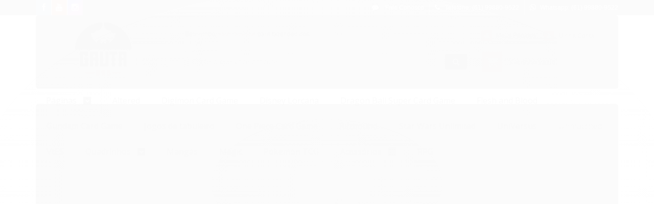

--- FILE ---
content_type: text/html; charset=utf-8
request_url: https://www.grutabsb.com.br/gamegenic-side-holder-80-rosa
body_size: 16169
content:

<!DOCTYPE html>
<html lang="pt-br">
  <head>
    <meta charset="utf-8">
    <meta content='width=device-width, initial-scale=1.0, maximum-scale=2.0' name='viewport' />
    <title>Gamegenic: Side Holder 80+ (Rosa) - Gruta BSB - Board Games, Card Games, Quadrinhos e Mangás</title>
    <meta http-equiv="X-UA-Compatible" content="IE=edge">
    <meta name="generator" content="Loja Integrada" />

    <link rel="dns-prefetch" href="https://cdn.awsli.com.br/">
    <link rel="preconnect" href="https://cdn.awsli.com.br/">
    <link rel="preconnect" href="https://fonts.googleapis.com">
    <link rel="preconnect" href="https://fonts.gstatic.com" crossorigin>

    
  
      <meta property="og:url" content="https://www.grutabsb.com.br/gamegenic-side-holder-80-rosa" />
      <meta property="og:type" content="website" />
      <meta property="og:site_name" content="Gruta BSB" />
      <meta property="og:locale" content="pt_BR" />
    
  <!-- Metadata para o facebook -->
  <meta property="og:type" content="website" />
  <meta property="og:title" content="Gamegenic: Side Holder 80+ (Rosa)" />
  <meta property="og:image" content="https://cdn.awsli.com.br/800x800/1860/1860717/produto/216203468/produto-eyphw6ayib.png" />
  <meta name="twitter:card" content="product" />
  
  <meta name="twitter:domain" content="www.grutabsb.com.br" />
  <meta name="twitter:url" content="https://www.grutabsb.com.br/gamegenic-side-holder-80-rosa?utm_source=twitter&utm_medium=twitter&utm_campaign=twitter" />
  <meta name="twitter:title" content="Gamegenic: Side Holder 80+ (Rosa)" />
  <meta name="twitter:description" content="Um deck holder na horizontal para quem gosta de praticidade e estilo! Com o Deck Holder 80+ você consegue armazenar até 80 cards com Double sleeve, além de possuir a tecnologia Cobra neck que permite a abertura em 180º. O material é livre de PVC e sem ácidos, desta forma não altera a composição química nem a cor dos cards. Cor: Rosa" />
  <meta name="twitter:image" content="https://cdn.awsli.com.br/300x300/1860/1860717/produto/216203468/produto-eyphw6ayib.png" />
  <meta name="twitter:label1" content="Código" />
  <meta name="twitter:data1" content="SIDHOL80RS" />
  <meta name="twitter:label2" content="Disponibilidade" />
  <meta name="twitter:data2" content="Indisponível" />


    
  
    <script>
      setTimeout(function() {
        if (typeof removePageLoading === 'function') {
          removePageLoading();
        };
      }, 7000);
    </script>
  



    

  

    <link rel="canonical" href="https://www.grutabsb.com.br/gamegenic-side-holder-80-rosa" />
  



  <meta name="description" content="Um deck holder na horizontal para quem gosta de praticidade e estilo! Com o Deck Holder 80+ você consegue armazenar até 80 cards com Double sleeve, além de possuir a tecnologia Cobra neck que permite a abertura em 180º. O material é livre de PVC e sem ácidos, desta forma não altera a composição química nem a cor dos cards. Cor: Rosa" />
  <meta property="og:description" content="Um deck holder na horizontal para quem gosta de praticidade e estilo! Com o Deck Holder 80+ você consegue armazenar até 80 cards com Double sleeve, além de possuir a tecnologia Cobra neck que permite a abertura em 180º. O material é livre de PVC e sem ácidos, desta forma não altera a composição química nem a cor dos cards. Cor: Rosa" />







  <meta name="robots" content="index, follow" />



    
      
        <link rel="icon" type="image/x-icon" href="https://cdn.awsli.com.br/1860/1860717/favicon/966117d9b0.ico" />
      
      <link rel="icon" href="https://cdn.awsli.com.br/1860/1860717/favicon/966117d9b0.ico" sizes="192x192">
    
    
      <meta name="theme-color" content="#ef7d7d">
    

    
      <link rel="stylesheet" href="https://cdn.awsli.com.br/production/static/loja/estrutura/v1/css/all.min.css?v=77214d8" type="text/css">
    
    <!--[if lte IE 8]><link rel="stylesheet" href="https://cdn.awsli.com.br/production/static/loja/estrutura/v1/css/ie-fix.min.css" type="text/css"><![endif]-->
    <!--[if lte IE 9]><style type="text/css">.lateral-fulbanner { position: relative; }</style><![endif]-->

    

    
    
      <link href="https://fonts.googleapis.com/css2?family=Open%20Sans:wght@300;400;600;700&display=swap" rel="stylesheet">
    

    
      <link rel="stylesheet" href="https://cdn.awsli.com.br/production/static/loja/estrutura/v1/css/bootstrap-responsive.css?v=77214d8" type="text/css">
      <link rel="stylesheet" href="https://cdn.awsli.com.br/production/static/loja/estrutura/v1/css/style-responsive.css?v=77214d8">
    

    <link rel="stylesheet" href="/tema.css?v=20250510-150418">

    

    <script type="text/javascript">
      var LOJA_ID = 1860717;
      var MEDIA_URL = "https://cdn.awsli.com.br/";
      var API_URL_PUBLIC = 'https://api.awsli.com.br/';
      
        var CARRINHO_PRODS = [];
      
      var ENVIO_ESCOLHIDO = 0;
      var ENVIO_ESCOLHIDO_CODE = 0;
      var CONTRATO_INTERNACIONAL = false;
      var CONTRATO_BRAZIL = !CONTRATO_INTERNACIONAL;
      var IS_STORE_ASYNC = true;
      var IS_CLIENTE_ANONIMO = false;
    </script>

    

    <!-- Editor Visual -->
    

    <script>
      

      const isPreview = JSON.parse(sessionStorage.getItem('preview', true));
      if (isPreview) {
        const url = location.href
        location.search === '' && url + (location.search = '?preview=None')
      }
    </script>

    
      <script src="https://cdn.awsli.com.br/production/static/loja/estrutura/v1/js/all.min.js?v=77214d8"></script>
    
    <!-- HTML5 shim and Respond.js IE8 support of HTML5 elements and media queries -->
    <!--[if lt IE 9]>
      <script src="https://oss.maxcdn.com/html5shiv/3.7.2/html5shiv.min.js"></script>
      <script src="https://oss.maxcdn.com/respond/1.4.2/respond.min.js"></script>
    <![endif]-->

    <link rel="stylesheet" href="https://cdn.awsli.com.br/production/static/loja/estrutura/v1/css/slick.min.css" type="text/css">
    <script src="https://cdn.awsli.com.br/production/static/loja/estrutura/v1/js/slick.min.js?v=77214d8"></script>
    <link rel="stylesheet" href="https://cdn.awsli.com.br/production/static/css/jquery.fancybox.min.css" type="text/css" />
    <script src="https://cdn.awsli.com.br/production/static/js/jquery/jquery.fancybox.pack.min.js"></script>

    
    

  
  <link rel="stylesheet" href="https://cdn.awsli.com.br/production/static/loja/estrutura/v1/css/imagezoom.min.css" type="text/css">
  <script src="https://cdn.awsli.com.br/production/static/loja/estrutura/v1/js/jquery.imagezoom.min.js"></script>

  <script type="text/javascript">
    var PRODUTO_ID = '216203468';
    var URL_PRODUTO_FRETE_CALCULAR = 'https://www.grutabsb.com.br/carrinho/frete';
    var variacoes = undefined;
    var grades = undefined;
    var imagem_grande = "https://cdn.awsli.com.br/2500x2500/1860/1860717/produto/216203468/produto-eyphw6ayib.png";
    var produto_grades_imagens = {};
    var produto_preco_sob_consulta = false;
    var produto_preco = 19.90;
  </script>
  <script type="text/javascript" src="https://cdn.awsli.com.br/production/static/loja/estrutura/v1/js/produto.min.js?v=77214d8"></script>
  <script type="text/javascript" src="https://cdn.awsli.com.br/production/static/loja/estrutura/v1/js/eventos-pixel-produto.min.js?v=77214d8"></script>


    
      
        
      
    

    
<script>
  var url = '/_events/api/setEvent';

  var sendMetrics = function(event, user = {}) {
    var unique_identifier = uuidv4();

    try {
      var data = {
        request: {
          id: unique_identifier,
          environment: 'production'
        },
        store: {
          id: 1860717,
          name: 'Gruta BSB',
          test_account: false,
          has_meta_app: window.has_meta_app ?? false,
          li_search: true
        },
        device: {
          is_mobile: /Mobi/.test(window.navigator.userAgent),
          user_agent: window.navigator.userAgent,
          ip: '###device_ip###'
        },
        page: {
          host: window.location.hostname,
          path: window.location.pathname,
          search: window.location.search,
          type: 'product',
          title: document.title,
          referrer: document.referrer
        },
        timestamp: '###server_timestamp###',
        user_timestamp: new Date().toISOString(),
        event,
        origin: 'store'
      };

      if (window.performance) {
        var [timing] = window.performance.getEntriesByType('navigation');

        data['time'] = {
          server_response: Math.round(timing.responseStart - timing.requestStart)
        };
      }

      var _user = {},
          user_email_cookie = $.cookie('user_email'),
          user_data_cookie = $.cookie('LI-UserData');

      if (user_email_cookie) {
        var user_email = decodeURIComponent(user_email_cookie);

        _user['email'] = user_email;
      }

      if (user_data_cookie) {
        var user_data = JSON.parse(user_data_cookie);

        _user['logged'] = user_data.logged;
        _user['id'] = user_data.id ?? undefined;
      }

      $.each(user, function(key, value) {
        _user[key] = value;
      });

      if (!$.isEmptyObject(_user)) {
        data['user'] = _user;
      }

      try {
        var session_identifier = $.cookie('li_session_identifier');

        if (!session_identifier) {
          session_identifier = uuidv4();
        };

        var expiration_date = new Date();

        expiration_date.setTime(expiration_date.getTime() + (30 * 60 * 1000)); // 30 minutos

        $.cookie('li_session_identifier', session_identifier, {
          expires: expiration_date,
          path: '/'
        });

        data['session'] = {
          id: session_identifier
        };
      } catch (err) { }

      try {
        var user_session_identifier = $.cookie('li_user_session_identifier');

        if (!user_session_identifier) {
          user_session_identifier = uuidv4();

          $.cookie('li_user_session_identifier', user_session_identifier, {
            path: '/'
          });
        };

        data['user_session'] = {
          id: user_session_identifier
        };
      } catch (err) { }

      var _cookies = {},
          fbc = $.cookie('_fbc'),
          fbp = $.cookie('_fbp');

      if (fbc) {
        _cookies['fbc'] = fbc;
      }

      if (fbp) {
        _cookies['fbp'] = fbp;
      }

      if (!$.isEmptyObject(_cookies)) {
        data['session']['cookies'] = _cookies;
      }

      try {
        var ab_test_cookie = $.cookie('li_ab_test_running');

        if (ab_test_cookie) {
          var ab_test = JSON.parse(atob(ab_test_cookie));

          if (ab_test.length) {
            data['store']['ab_test'] = ab_test;
          }
        }
      } catch (err) { }

      var _utm = {};

      $.each(sessionStorage, function(key, value) {
        if (key.startsWith('utm_')) {
          var name = key.split('_')[1];

          _utm[name] = value;
        }
      });

      if (!$.isEmptyObject(_utm)) {
        data['session']['utm'] = _utm;
      }

      var controller = new AbortController();

      setTimeout(function() {
        controller.abort();
      }, 5000);

      fetch(url, {
        keepalive: true,
        method: 'POST',
        headers: {
          'Content-Type': 'application/json'
        },
        body: JSON.stringify({ data }),
        signal: controller.signal
      });
    } catch (err) { }

    return unique_identifier;
  }
</script>

    
<script>
  (function() {
    var initABTestHandler = function() {
      try {
        if ($.cookie('li_ab_test_running')) {
          return
        };
        var running_tests = [];

        
        
        
        

        var running_tests_to_cookie = JSON.stringify(running_tests);
        running_tests_to_cookie = btoa(running_tests_to_cookie);
        $.cookie('li_ab_test_running', running_tests_to_cookie, {
          path: '/'
        });

        
        if (running_tests.length > 0) {
          setTimeout(function() {
            $.ajax({
              url: "/conta/status"
            });
          }, 500);
        };

      } catch (err) { }
    }
    setTimeout(initABTestHandler, 500);
  }());
</script>

    
<script>
  $(function() {
    // Clicar em um produto
    $('.listagem-item').click(function() {
      var row, column;

      var $list = $(this).closest('[data-produtos-linha]'),
          index = $(this).closest('li').index();

      if($list.find('.listagem-linha').length === 1) {
        var productsPerRow = $list.data('produtos-linha');

        row = Math.floor(index / productsPerRow) + 1;
        column = (index % productsPerRow) + 1;
      } else {
        row = $(this).closest('.listagem-linha').index() + 1;
        column = index + 1;
      }

      var body = {
        item_id: $(this).attr('data-id'),
        item_sku: $(this).find('.produto-sku').text(),
        item_name: $(this).find('.nome-produto').text().trim(),
        item_row: row,
        item_column: column
      };

      var eventID = sendMetrics({
        type: 'event',
        name: 'select_product',
        data: body
      });

      $(document).trigger('li_select_product', [eventID, body]);
    });

    // Clicar no "Fale Conosco"
    $('#modalContato').on('show', function() {
      var value = 'Fale Conosco';

      var eventID = sendMetrics({
        type: 'event',
        name: 'start_contact',
        data: { text: value }
      });

      $(document).trigger('li_start_contact', [eventID, value]);
    });

    // Clicar no WhatsApp
    $('.li-whatsapp a').click(function() {
      var value = 'WhatsApp';

      var eventID = sendMetrics({
        type: 'event',
        name: 'start_contact',
        data: { text: value }
      });

      $(document).trigger('li_start_contact', [eventID, value]);
    });

    
      // Visualizar o produto
      var body = {
        item_id: '216203468',
        item_sku: 'SIDHOL80RS',
        item_name: 'Gamegenic: Side Holder 80+ (Rosa)',
        item_category: 'Acessórios',
        item_type: 'product',
        
          full_price: 19.90,
          promotional_price: null,
          price: 19.90,
        
        quantity: 1
      };

      var params = new URLSearchParams(window.location.search),
          recommendation_shelf = null,
          recommendation = {};

      if (
        params.has('recomendacao_id') &&
        params.has('email_ref') &&
        params.has('produtos_recomendados')
      ) {
        recommendation['email'] = {
          id: params.get('recomendacao_id'),
          email_id: params.get('email_ref'),
          products: $.map(params.get('produtos_recomendados').split(','), function(value) {
            return parseInt(value)
          })
        };
      }

      if (recommendation_shelf) {
        recommendation['shelf'] = recommendation_shelf;
      }

      if (!$.isEmptyObject(recommendation)) {
        body['recommendation'] = recommendation;
      }

      var eventID = sendMetrics({
        type: 'pageview',
        name: 'view_product',
        data: body
      });

      $(document).trigger('li_view_product', [eventID, body]);

      // Calcular frete
      $('#formCalcularCep').submit(function() {
        $(document).ajaxSuccess(function(event, xhr, settings) {
          try {
            var url = new URL(settings.url);

            if(url.pathname !== '/carrinho/frete') return;

            var data = xhr.responseJSON;

            if(data.error) return;

            var params = url.searchParams;

            var body = {
              zipcode: params.get('cep'),
              deliveries: $.map(data, function(delivery) {
                if(delivery.msgErro) return;

                return {
                  id: delivery.id,
                  name: delivery.name,
                  price: delivery.price,
                  delivery_time: delivery.deliveryTime
                };
              })
            };

            var eventID = sendMetrics({
              type: 'event',
              name: 'calculate_shipping',
              data: body
            });

            $(document).trigger('li_calculate_shipping', [eventID, body]);

            $(document).off('ajaxSuccess');
          } catch(error) {}
        });
      });

      // Visualizar compre junto
      $(document).on('buy_together_ready', function() {
        var $buyTogether = $('.compre-junto');

        var observer = new IntersectionObserver(function(entries) {
          entries.forEach(function(entry) {
            if(entry.isIntersecting) {
              var body = {
                title: $buyTogether.find('.compre-junto__titulo').text(),
                id: $buyTogether.data('id'),
                items: $buyTogether.find('.compre-junto__produto').map(function() {
                  var $product = $(this);

                  return {
                    item_id: $product.attr('data-id'),
                    item_sku: $product.attr('data-code'),
                    item_name: $product.find('.compre-junto__nome').text(),
                    full_price: $product.find('.compre-junto__preco--regular').data('price') || null,
                    promotional_price: $product.find('.compre-junto__preco--promocional').data('price') || null
                  };
                }).get()
              };

              var eventID = sendMetrics({
                type: 'event',
                name: 'view_buy_together',
                data: body
              });

              $(document).trigger('li_view_buy_together', [eventID, body]);

              observer.disconnect();
            }
          });
        }, { threshold: 1.0 });

        observer.observe($buyTogether.get(0));

        $('.compre-junto__atributo--grade').click(function(event) {
          if(!event.originalEvent) return;

          var body = {
            grid_name: $(this).closest('.compre-junto__atributos').data('grid'),
            variation_name: $(this).data('variation')
          };

          var eventID = sendMetrics({
            type: 'event',
            name: 'select_buy_together_variation',
            data: body
          });

          $(document).trigger('li_select_buy_together_variation', [eventID, body]);
        });

        $('.compre-junto__atributo--lista').change(function(event) {
          if(!event.originalEvent) return;

          var $selectedOption = $(this).find('option:selected');

          if(!$selectedOption.is('[value]')) return;

          var body = {
            grid_name: $(this).closest('.compre-junto__atributos').data('grid'),
            variation_name: $selectedOption.text()
          };

          var eventID = sendMetrics({
            type: 'event',
            name: 'select_buy_together_variation',
            data: body
          });

          $(document).trigger('li_select_buy_together_variation', [eventID, body]);
        });
      });

      // Selecionar uma variação
      $('.atributo-item').click(function(event) {
        if(!event.originalEvent) return;

        var body = {
          grid_name: $(this).data('grade-nome'),
          variation_name: $(this).data('variacao-nome')
        };

        var eventID = sendMetrics({
          type: 'event',
          name: 'select_variation',
          data: body
        });

        $(document).trigger('li_select_variation', [eventID, body]);
      });
    
  });
</script>


    
	<!-- Código do cabecalho -->
  
      <meta name="google-site-verification" content="vga26HuuTQHd3AXOHjP1BKuoi7NDyjOzOzdTGztL8vk" />
  


    
      
    

    

    
      
        <script defer async src="https://analytics.tiktok.com/i18n/pixel/sdk.js?sdkid=C8D76EL9481ULI7QKA60"></script>
      

      
        <script type="text/javascript">
          !function (w, d, t) {
            w.TiktokAnalyticsObject=t;
            var ttq=w[t]=w[t]||[];
            ttq.methods=["page","track","identify","instances","debug","on","off","once","ready","alias","group","enableCookie","disableCookie"];
            ttq.setAndDefer=function(t,e){
              t[e]=function(){
                t.push([e].concat(Array.prototype.slice.call(arguments,0)))
              }
            }
            for(var i=0;i<ttq.methods.length;i++)
              ttq.setAndDefer(ttq,ttq.methods[i]);
          }(window, document, 'ttq');

          window.LI_TIKTOK_PIXEL_ENABLED = true;
        </script>
      

      
    

    
  <link rel="manifest" href="/manifest.json" />




  </head>
  <body class="pagina-produto produto-216203468   ">
    <div id="fb-root"></div>
    
  
    <div id="full-page-loading">
      <div class="conteiner" style="height: 100%;">
        <div class="loading-placeholder-content">
          <div class="loading-placeholder-effect loading-placeholder-header"></div>
          <div class="loading-placeholder-effect loading-placeholder-body"></div>
        </div>
      </div>
      <script>
        var is_full_page_loading = true;
        function removePageLoading() {
          if (is_full_page_loading) {
            try {
              $('#full-page-loading').remove();
            } catch(e) {}
            try {
              var div_loading = document.getElementById('full-page-loading');
              if (div_loading) {
                div_loading.remove();
              };
            } catch(e) {}
            is_full_page_loading = false;
          };
        };
        $(function() {
          setTimeout(function() {
            removePageLoading();
          }, 1);
        });
      </script>
      <style>
        #full-page-loading { position: fixed; z-index: 9999999; margin: auto; top: 0; left: 0; bottom: 0; right: 0; }
        #full-page-loading:before { content: ''; display: block; position: fixed; top: 0; left: 0; width: 100%; height: 100%; background: rgba(255, 255, 255, .98); background: radial-gradient(rgba(255, 255, 255, .99), rgba(255, 255, 255, .98)); }
        .loading-placeholder-content { height: 100%; display: flex; flex-direction: column; position: relative; z-index: 1; }
        .loading-placeholder-effect { background-color: #F9F9F9; border-radius: 5px; width: 100%; animation: pulse-loading 1.5s cubic-bezier(0.4, 0, 0.6, 1) infinite; }
        .loading-placeholder-content .loading-placeholder-body { flex-grow: 1; margin-bottom: 30px; }
        .loading-placeholder-content .loading-placeholder-header { height: 20%; min-height: 100px; max-height: 200px; margin: 30px 0; }
        @keyframes pulse-loading{50%{opacity:.3}}
      </style>
    </div>
  



    
      
        


<div class="barra-inicial fundo-secundario">
  <div class="conteiner">
    <div class="row-fluid">
      <div class="lista-redes span3 hidden-phone">
        
          <ul>
            
              <li>
                <a href="https://facebook.com/grutabsb" target="_blank" aria-label="Siga nos no Facebook"><i class="icon-facebook"></i></a>
              </li>
            
            
            
            
              <li>
                <a href="https://youtube.com.br/channel/UCffnEprzkdMIqTjhBTWD8Lg" target="_blank" aria-label="Siga nos no Youtube"><i class="icon-youtube"></i></a>
              </li>
            
            
              <li>
                <a href="https://instagram.com/grutabsb" target="_blank" aria-label="Siga nos no Instagram"><i class="icon-instagram"></i></a>
              </li>
            
            
            
          </ul>
        
      </div>
      <div class="canais-contato span9">
        <ul>
          <li class="hidden-phone">
            <a href="#modalContato" data-toggle="modal" data-target="#modalContato">
              <i class="icon-comment"></i>
              Fale Conosco
            </a>
          </li>
          
            <li>
              <span>
                <i class="icon-phone"></i>Telefone: (61) 99880-9522
              </span>
            </li>
          
          
            <li class="tel-whatsapp">
              <span>
                <i class="fa fa-whatsapp"></i>Whatsapp: (61) 99880-9522
              </span>
            </li>
          
          
        </ul>
      </div>
    </div>
  </div>
</div>

      
    

    <div class="conteiner-principal">
      
        
          
<div id="cabecalho">

  <div class="atalhos-mobile visible-phone fundo-secundario borda-principal">
    <ul>

      <li><a href="https://www.grutabsb.com.br/" class="icon-home"> </a></li>
      
      <li class="fundo-principal"><a href="https://www.grutabsb.com.br/carrinho/index" class="icon-shopping-cart"> </a></li>
      
      
        <li class="menu-user-logged" style="display: none;"><a href="https://www.grutabsb.com.br/conta/logout" class="icon-signout menu-user-logout"> </a></li>
      
      
      <li><a href="https://www.grutabsb.com.br/conta/index" class="icon-user"> </a></li>
      
      <li class="vazia"><span>&nbsp;</span></li>

    </ul>
  </div>

  <div class="conteiner">
    <div class="row-fluid">
      <div class="span3">
        <h2 class="logo cor-secundaria">
          <a href="https://www.grutabsb.com.br/" title="Gruta BSB">
            
            <img src="https://cdn.awsli.com.br/400x300/1860/1860717/logo/5aa15b601f.png" alt="Gruta BSB" />
            
          </a>
        </h2>


      </div>

      <div class="conteudo-topo span9">
        <div class="superior row-fluid hidden-phone">
          <div class="span8">
            
              
                <div class="btn-group menu-user-logged" style="display: none;">
                  <a href="https://www.grutabsb.com.br/conta/index" class="botao secundario pequeno dropdown-toggle" data-toggle="dropdown">
                    Olá, <span class="menu-user-name"></span>
                    <span class="icon-chevron-down"></span>
                  </a>
                  <ul class="dropdown-menu">
                    <li>
                      <a href="https://www.grutabsb.com.br/conta/index" title="Minha conta">Minha conta</a>
                    </li>
                    
                      <li>
                        <a href="https://www.grutabsb.com.br/conta/pedido/listar" title="Minha conta">Meus pedidos</a>
                      </li>
                    
                    <li>
                      <a href="https://www.grutabsb.com.br/conta/favorito/listar" title="Meus favoritos">Meus favoritos</a>
                    </li>
                    <li>
                      <a href="https://www.grutabsb.com.br/conta/logout" title="Sair" class="menu-user-logout">Sair</a>
                    </li>
                  </ul>
                </div>
              
              
                <a href="https://www.grutabsb.com.br/conta/login" class="bem-vindo cor-secundaria menu-user-welcome">
                  Bem-vindo, <span class="cor-principal">identifique-se</span> para fazer pedidos
                </a>
              
            
          </div>
          <div class="span4">
            <ul class="acoes-conta borda-alpha">
              
                <li>
                  <i class="icon-list fundo-principal"></i>
                  <a href="https://www.grutabsb.com.br/conta/pedido/listar" class="cor-secundaria">Meus Pedidos</a>
                </li>
              
              
                <li>
                  <i class="icon-user fundo-principal"></i>
                  <a href="https://www.grutabsb.com.br/conta/index" class="cor-secundaria">Minha Conta</a>
                </li>
              
            </ul>
          </div>
        </div>

        <div class="inferior row-fluid ">
          <div class="span8 busca-mobile">
            <a href="javascript:;" class="atalho-menu visible-phone icon-th botao principal"> </a>

            <div class="busca borda-alpha">
              <form id="form-buscar" action="/buscar" method="get">
                <input id="auto-complete" type="text" name="q" placeholder="Digite o que você procura" value="" autocomplete="off" maxlength="255" />
                <button class="botao botao-busca icon-search fundo-secundario" aria-label="Buscar"></button>
              </form>
            </div>

          </div>

          
            <div class="span4 hidden-phone">
              

  <div class="carrinho vazio">
    
      <a href="https://www.grutabsb.com.br/carrinho/index">
        <i class="icon-shopping-cart fundo-principal"></i>
        <strong class="qtd-carrinho titulo cor-secundaria" style="display: none;">0</strong>
        <span style="display: none;">
          
            <b class="titulo cor-secundaria"><span>Meu Carrinho</span></b>
          
          <span class="cor-secundaria">Produtos adicionados</span>
        </span>
        
          <span class="titulo cor-secundaria vazio-text">Carrinho vazio</span>
        
      </a>
    
    <div class="carrinho-interno-ajax"></div>
  </div>
  
<div class="minicart-placeholder" style="display: none;">
  <div class="carrinho-interno borda-principal">
    <ul>
      <li class="minicart-item-modelo">
        
          <div class="preco-produto com-promocao destaque-preco ">
            <div>
              <s class="preco-venda">
                R$ --PRODUTO_PRECO_DE--
              </s>
              <strong class="preco-promocional cor-principal">
                R$ --PRODUTO_PRECO_POR--
              </strong>
            </div>
          </div>
        
        <a data-href="--PRODUTO_URL--" class="imagem-produto">
          <img data-src="https://cdn.awsli.com.br/64x64/--PRODUTO_IMAGEM--" alt="--PRODUTO_NOME--" />
        </a>
        <a data-href="--PRODUTO_URL--" class="nome-produto cor-secundaria">
          --PRODUTO_NOME--
        </a>
        <div class="produto-sku hide">--PRODUTO_SKU--</div>
      </li>
    </ul>
    <div class="carrinho-rodape">
      <span class="carrinho-info">
        
          <i>--CARRINHO_QUANTIDADE-- produto no carrinho</i>
        
        
          
            <span class="carrino-total">
              Total: <strong class="titulo cor-principal">R$ --CARRINHO_TOTAL_ITENS--</strong>
            </span>
          
        
      </span>
      <a href="https://www.grutabsb.com.br/carrinho/index" class="botao principal">
        
          <i class="icon-shopping-cart"></i>Ir para o carrinho
        
      </a>
    </div>
  </div>
</div>



            </div>
          
        </div>

      </div>
    </div>
    


  
    
      
<div class="menu superior">
  <ul class="nivel-um">
    

  <li class="categoria-paginas com-filho borda-principal">
    <a href="javascript:;" title="Institucional">
      <strong class="titulo cor-secundaria">Páginas</strong>
      <i class="icon-chevron-down fundo-secundario"></i>
    </a>
    <ul class="nivel-dois borda-alpha">
      
        <li class="categoria-pagina-964512">
          <a href="https://www.grutabsb.com.br/pagina/agenda-de-eventos.html" title="Agenda de eventos">
            Agenda de eventos
          </a>
        </li>
      
    </ul>
  </li>


    

  


    
      <li class="categoria-id-22930212  borda-principal">
        <a href="https://www.grutabsb.com.br/altered-22930212" title="Altered">
          <strong class="titulo cor-secundaria">Altered</strong>
          
        </a>
        
      </li>
    
      <li class="categoria-id-19762540  borda-principal">
        <a href="https://www.grutabsb.com.br/digimon-card-game-19762540" title="Digimon Card Game">
          <strong class="titulo cor-secundaria">Digimon Card Game</strong>
          
        </a>
        
      </li>
    
      <li class="categoria-id-23136652  borda-principal">
        <a href="https://www.grutabsb.com.br/disney-lorcana-23136652" title="Disney Lorcana">
          <strong class="titulo cor-secundaria">Disney Lorcana</strong>
          
        </a>
        
      </li>
    
      <li class="categoria-id-22551013  borda-principal">
        <a href="https://www.grutabsb.com.br/dragon-ball-super-card-game-22551013" title="Dragon Ball Super Card Game">
          <strong class="titulo cor-secundaria">Dragon Ball Super Card Game</strong>
          
        </a>
        
      </li>
    
      <li class="categoria-id-18725992  borda-principal">
        <a href="https://www.grutabsb.com.br/flesh-and-blood-18725992" title="Flesh and Blood">
          <strong class="titulo cor-secundaria">Flesh and Blood</strong>
          
        </a>
        
      </li>
    
      <li class="categoria-id-23561370  borda-principal">
        <a href="https://www.grutabsb.com.br/gundam-card-game" title="Gundam Card Game">
          <strong class="titulo cor-secundaria">Gundam Card Game</strong>
          
        </a>
        
      </li>
    
      <li class="categoria-id-11114649  borda-principal">
        <a href="https://www.grutabsb.com.br/jogos-de-tabuleiro" title="Jogos de tabuleiro">
          <strong class="titulo cor-secundaria">Jogos de tabuleiro</strong>
          
        </a>
        
      </li>
    
      <li class="categoria-id-20071934  borda-principal">
        <a href="https://www.grutabsb.com.br/one-piece-card-game-20071934" title="One Piece Card Game">
          <strong class="titulo cor-secundaria">One Piece Card Game</strong>
          
        </a>
        
      </li>
    
      <li class="categoria-id-23887169  borda-principal">
        <a href="https://www.grutabsb.com.br/riftbound" title="Riftbound">
          <strong class="titulo cor-secundaria">Riftbound</strong>
          
        </a>
        
      </li>
    
      <li class="categoria-id-22559400  borda-principal">
        <a href="https://www.grutabsb.com.br/star-wars-unlimited-22559400" title="Star Wars Unlimited">
          <strong class="titulo cor-secundaria">Star Wars Unlimited</strong>
          
        </a>
        
      </li>
    
      <li class="categoria-id-23902554  borda-principal">
        <a href="https://www.grutabsb.com.br/universus" title="UniVersus">
          <strong class="titulo cor-secundaria">UniVersus</strong>
          
        </a>
        
      </li>
    
      <li class="categoria-id-23688635  borda-principal">
        <a href="https://www.grutabsb.com.br/unmatched" title="Unmatched">
          <strong class="titulo cor-secundaria">Unmatched</strong>
          
        </a>
        
      </li>
    
      <li class="categoria-id-14966583  borda-principal">
        <a href="https://www.grutabsb.com.br/vtes" title="VtES">
          <strong class="titulo cor-secundaria">VtES</strong>
          
        </a>
        
      </li>
    
      <li class="categoria-id-11101700 com-filho borda-principal">
        <a href="https://www.grutabsb.com.br/quadrinhos" title="Quadrinhos">
          <strong class="titulo cor-secundaria">Quadrinhos</strong>
          
            <i class="icon-chevron-down fundo-secundario"></i>
          
        </a>
        
          <ul class="nivel-dois borda-alpha">
            

  <li class="categoria-id-11203494 ">
    <a href="https://www.grutabsb.com.br/dc" title="DC">
      
      DC
    </a>
    
  </li>

  <li class="categoria-id-11203491 ">
    <a href="https://www.grutabsb.com.br/marvel" title="Marvel">
      
      Marvel
    </a>
    
  </li>


          </ul>
        
      </li>
    
      <li class="categoria-id-11104040  borda-principal">
        <a href="https://www.grutabsb.com.br/mangas" title="Mangás">
          <strong class="titulo cor-secundaria">Mangás</strong>
          
        </a>
        
      </li>
    
      <li class="categoria-id-11520034  borda-principal">
        <a href="https://www.grutabsb.com.br/magic" title="Magic">
          <strong class="titulo cor-secundaria">Magic</strong>
          
        </a>
        
      </li>
    
      <li class="categoria-id-11953022  borda-principal">
        <a href="https://www.grutabsb.com.br/pokemon-tcg" title="Pokemon TCG">
          <strong class="titulo cor-secundaria">Pokemon TCG</strong>
          
        </a>
        
      </li>
    
      <li class="categoria-id-12182454 com-filho borda-principal">
        <a href="https://www.grutabsb.com.br/acessorios-12182454" title="Acessórios">
          <strong class="titulo cor-secundaria">Acessórios</strong>
          
            <i class="icon-chevron-down fundo-secundario"></i>
          
        </a>
        
          <ul class="nivel-dois borda-alpha">
            

  <li class="categoria-id-12182850 ">
    <a href="https://www.grutabsb.com.br/sleeves-12182850" title="Sleeves">
      
      Sleeves
    </a>
    
  </li>


          </ul>
        
      </li>
    
      <li class="categoria-id-11519399  borda-principal">
        <a href="https://www.grutabsb.com.br/rpg" title="RPG">
          <strong class="titulo cor-secundaria">RPG</strong>
          
        </a>
        
      </li>
    
  </ul>
</div>

    
  


  </div>
  <span id="delimitadorBarra"></span>
</div>

          

  


        
      

      
  
    <div class="secao-banners">
      <div class="conteiner">
        
          <div class="banner cheio">
            <div class="row-fluid">
              

<div class="span12">
  <div class="flexslider">
    <ul class="slides">
      
        
          
<li>
  
    <a href="https://www.grutabsb.com.br/gundam-card-game" target="_self">
  
    
        <img src="https://cdn.awsli.com.br/1920x1920/1860/1860717/banner/banners_2024_prancheta-1-c-pia-15-elw2fx6g1a.jpg" alt="Gundam" />
    
    
  
    </a>
  
  
</li>

        
      
        
          
<li>
  
    <a href="https://www.grutabsb.com.br/dragon-ball-super-card-game-22551013" target="_self">
  
    
        <img src="https://cdn.awsli.com.br/1920x1920/1860/1860717/banner/banners_2025_prancheta-1-c-pia-11-hi3sg1zcb2.jpg" alt="Dragon Ball" />
    
    
  
    </a>
  
  
</li>

        
      
        
          
<li>
  
    <a href="https://www.grutabsb.com.br/pokemon-tcg" target="_self">
  
    
        <img src="https://cdn.awsli.com.br/1920x1920/1860/1860717/banner/banners_2024_prancheta-1-c-pia-12-7jf2oiwpnl.jpg" alt="Pokémon" />
    
    
  
    </a>
  
  
</li>

        
      
        
          
<li>
  
    <a href="https://www.grutabsb.com.br/magic" target="_self">
  
    
        <img src="https://cdn.awsli.com.br/1920x1920/1860/1860717/banner/banners_2024_prancheta-1-c-pia-6-bkxdpysnqm.jpg" alt="Magic" />
    
    
  
    </a>
  
  
</li>

        
      
        
          
<li>
  
    <a href="https://www.grutabsb.com.br/digimon-card-game-19762540" target="_self">
  
    
        <img src="https://cdn.awsli.com.br/1920x1920/1860/1860717/banner/banners_2024_prancheta-1-c-pia-8-7px14yaxov.jpg" alt="Digimon" />
    
    
  
    </a>
  
  
</li>

        
      
        
          
<li>
  
    <a href="https://www.grutabsb.com.br/star-wars-unlimited-22559400" target="_self">
  
    
        <img src="https://cdn.awsli.com.br/1920x1920/1860/1860717/banner/banners_2024_prancheta-1-c-pia-10-w8oaqsg2f7.jpg" alt="Star Wars Unlimited" />
    
    
  
    </a>
  
  
</li>

        
      
        
          
<li>
  
    <a href="https://www.grutabsb.com.br/one-piece-card-game-20071934" target="_self">
  
    
        <img src="https://cdn.awsli.com.br/1920x1920/1860/1860717/banner/banners_2024_prancheta-1-c-pia-5-ttqae2e5rs.jpg" alt="One Piece Card Game" />
    
    
  
    </a>
  
  
</li>

        
      
        
          
<li>
  
    <a href="https://www.grutabsb.com.br/buscar?q=world+of+darkness" target="_self">
  
    
        <img src="https://cdn.awsli.com.br/1920x1920/1860/1860717/banner/banners_2024_prancheta-1-c-pia-13-medy4l1e9o.jpg" alt="Vampire" />
    
    
  
    </a>
  
  
</li>

        
      
    </ul>
  </div>
</div>

            </div>
          </div>
        
        
      </div>
    </div>
  


      <div id="corpo">
        <div class="conteiner">
          

          
  


          
            <div class="secao-principal row-fluid ">
              

                
                  



                
              

              
  <div class="span12 produto" itemscope="itemscope" itemtype="http://schema.org/Product">
    <div class="row-fluid">
      <div class="span6">
        
        <div class="conteiner-imagem">
          <div>
            
              <a href="https://cdn.awsli.com.br/2500x2500/1860/1860717/produto/216203468/produto-eyphw6ayib.png" title="Ver imagem grande do produto" id="abreZoom" style="display: none;"><i class="icon-zoom-in"></i></a>
            
            <img  src="https://cdn.awsli.com.br/600x450/1860/1860717/produto/216203468/produto-eyphw6ayib.png" alt="Gamegenic: Side Holder 80+ (Rosa)" id="imagemProduto" itemprop="image" />
          </div>
        </div>
        <div class="produto-thumbs thumbs-horizontal ">
          <div id="carouselImagem" class="flexslider ">
            <ul class="miniaturas slides">
              
                <li>
                  <a href="javascript:;" title="Gamegenic: Side Holder 80+ (Rosa) - Imagem 1" data-imagem-grande="https://cdn.awsli.com.br/2500x2500/1860/1860717/produto/216203468/produto-eyphw6ayib.png" data-imagem-id="137857351">
                    <span>
                      <img  src="https://cdn.awsli.com.br/64x50/1860/1860717/produto/216203468/produto-eyphw6ayib.png" alt="Gamegenic: Side Holder 80+ (Rosa) - Imagem 1" data-largeimg="https://cdn.awsli.com.br/2500x2500/1860/1860717/produto/216203468/produto-eyphw6ayib.png" data-mediumimg="https://cdn.awsli.com.br/600x450/1860/1860717/produto/216203468/produto-eyphw6ayib.png" />
                    </span>
                  </a>
                </li>
              
                <li>
                  <a href="javascript:;" title="Gamegenic: Side Holder 80+ (Rosa) - Imagem 2" data-imagem-grande="https://cdn.awsli.com.br/2500x2500/1860/1860717/produto/216203468/produto-jq17r6s99a.png" data-imagem-id="137857353">
                    <span>
                      <img  src="https://cdn.awsli.com.br/64x50/1860/1860717/produto/216203468/produto-jq17r6s99a.png" alt="Gamegenic: Side Holder 80+ (Rosa) - Imagem 2" data-largeimg="https://cdn.awsli.com.br/2500x2500/1860/1860717/produto/216203468/produto-jq17r6s99a.png" data-mediumimg="https://cdn.awsli.com.br/600x450/1860/1860717/produto/216203468/produto-jq17r6s99a.png" />
                    </span>
                  </a>
                </li>
              
            </ul>
          </div>
        </div>
        
          
        

        <!--googleoff: all-->

        <div class="produto-compartilhar">
          <div class="lista-redes">
            <div class="addthis_toolbox addthis_default_style addthis_32x32_style">
              <ul>
                <li class="visible-phone">
                  <a href="https://api.whatsapp.com/send?text=Gamegenic%3A%20Side%20Holder%2080%2B%20%28Rosa%29%20http%3A%2F%2Fwww.grutabsb.com.br/gamegenic-side-holder-80-rosa" target="_blank"><i class="fa fa-whatsapp"></i></a>
                </li>
                
                <li class="hidden-phone">
                  
                    <a href="https://www.grutabsb.com.br/conta/favorito/216203468/adicionar" class="lista-favoritos fundo-principal adicionar-favorito hidden-phone" rel="nofollow">
                      <i class="icon-plus"></i>
                      Lista de Desejos
                    </a>
                  
                </li>
                
                
              </ul>
            </div>
          </div>
        </div>

        <!--googleon: all-->

      </div>
      <div class="span6">
        <div class="principal">
          <div class="info-principal-produto">
            
<div class="breadcrumbs borda-alpha ">
  <ul>
    
      <li>
        <a href="https://www.grutabsb.com.br/"><i class="fa fa-folder"></i>Início</a>
      </li>
    

    
    
    
      
        




  <li>
    <a href="https://www.grutabsb.com.br/acessorios-12182454">Acessórios</a>
  </li>


      
      <!-- <li>
        <strong class="cor-secundaria">Gamegenic: Side Holder 80+ (Rosa)</strong>
      </li> -->
    

    
  </ul>
</div>

            <h1 class="nome-produto titulo cor-secundaria" itemprop="name">Gamegenic: Side Holder 80+ (Rosa)</h1>
            
            <div class="codigo-produto">
              <span class="cor-secundaria">
                <b>Código: </b> <span itemprop="sku">SIDHOL80RS</span>
              </span>
              
                <span class="cor-secundaria pull-right" itemprop="brand" itemscope="itemscope" itemtype="http://schema.org/Brand">
                  <b>Marca: </b>
                  <a href="https://www.grutabsb.com.br/marca/gamegenic.html" itemprop="url">Gamegenic</a>
                  <meta itemprop="name" content="Gamegenic" />
                </span>
              
              <div class="hide trustvox-stars">
                <a href="#comentarios" target="_self">
                  <div data-trustvox-product-code-js="216203468" data-trustvox-should-skip-filter="true" data-trustvox-display-rate-schema="false"></div>
                </a>
              </div>
              



            </div>
          </div>

          
            

          

          

          

<div class="acoes-produto indisponivel SKU-SIDHOL80RS" data-produto-id="216203468" data-variacao-id="">
  




  <div>
    
      <div class="preco-produto destaque-preco ">
        
          

  <div class="avise-me">
    <form action="/espera/produto/216203468/assinar/" method="POST" class="avise-me-form">
      <span class="avise-tit">
        Ops!
      </span>
      <span class="avise-descr">
        Esse produto encontra-se indisponível.<br />
        Deixe seu e-mail que avisaremos quando chegar.
      </span>
      
      <div class="avise-input">
        <div class="controls controls-row">
          <input class="span5 avise-nome" name="avise-nome" type="text" placeholder="Digite seu nome" />
          <label class="span7">
            <i class="icon-envelope avise-icon"></i>
            <input class="span12 avise-email" name="avise-email" type="email" placeholder="Digite seu e-mail" />
          </label>
        </div>
      </div>
      
      <div class="avise-btn">
        <input type="submit" value="Avise-me quando disponível" class="botao fundo-secundario btn-block" />
      </div>
    </form>
  </div>


        
      </div>
    
  </div>





  
    
    
      <!-- old microdata schema price (feature toggle disabled) -->
      
        
          
            
            
<div itemprop="offers" itemscope="itemscope" itemtype="http://schema.org/Offer">
    
      
      <meta itemprop="price" content="19.90"/>
      
    
    <meta itemprop="priceCurrency" content="BRL" />
    <meta itemprop="availability" content="http://schema.org/OutOfStock"/>
    <meta itemprop="itemCondition" itemtype="http://schema.org/OfferItemCondition" content="http://schema.org/NewCondition" />
    
</div>

          
        
      
    
  



  

  
    
  
</div>


	  <span id="DelimiterFloat"></span>

          

          




          

        </div>
      </div>
    </div>
    <div id="buy-together-position1" class="row-fluid" style="display: none;"></div>
    
      <div class="row-fluid">
        <div class="span12">
          <div id="smarthint-product-position1"></div>
          <div id="blank-product-position1"></div>
          <div class="abas-custom">
            <div class="tab-content">
              <div class="tab-pane active" id="descricao" itemprop="description">
                <p>Um deck holder na horizontal para quem gosta de praticidade e estilo!</p>

<p>Com o Deck Holder 80+ você consegue armazenar até 80 cards com Double sleeve, além de possuir a tecnologia Cobra neck que permite a abertura em 180º. O material é livre de PVC e sem ácidos, desta forma não altera a composição química nem a cor dos cards.</p>

<p>Cor: Rosa</p>

              </div>
            </div>
          </div>
        </div>
      </div>
    
    <div id="buy-together-position2" class="row-fluid" style="display: none;"></div>

    <div class="row-fluid hide" id="comentarios-container">
      <div class="span12">
        <div id="smarthint-product-position2"></div>
        <div id="blank-product-position2"></div>
        <div class="abas-custom">
          <div class="tab-content">
            <div class="tab-pane active" id="comentarios">
              <div id="facebook_comments">
                
              </div>
              <div id="disqus_thread"></div>
              <div id="_trustvox_widget"></div>
            </div>
          </div>
        </div>
      </div>
    </div>

    




    
      <div class="row-fluid">
        <div class="span12">
          <div id="smarthint-product-position3"></div>
          <div id="blank-product-position3"></div>
          <div class="listagem  aproveite-tambem borda-alpha">
              <h4 class="titulo cor-secundaria">Produtos relacionados</h4>
            

<ul>
  
    <li class="listagem-linha"><ul class="row-fluid">
    
      
        
          <li class="span3">
        
      
    
      <div class="listagem-item " itemprop="isRelatedTo" itemscope="itemscope" itemtype="http://schema.org/Product">
        <a href="https://www.grutabsb.com.br/uq-holder-vol-19" class="produto-sobrepor" title="UQ Holder! Vol. 19" itemprop="url"></a>
        <div class="imagem-produto">
          <img  src="https://cdn.awsli.com.br/300x300/1860/1860717/produto/99750173/7fe7b875a6.jpg" alt="UQ Holder! Vol. 19" itemprop="image" content="https://cdn.awsli.com.br/300x300/1860/1860717/produto/99750173/7fe7b875a6.jpg"/>
        </div>
        <div class="info-produto" itemprop="offers" itemscope="itemscope" itemtype="http://schema.org/Offer">
          <a href="https://www.grutabsb.com.br/uq-holder-vol-19" class="nome-produto cor-secundaria" itemprop="name">
            UQ Holder! Vol. 19
          </a>
          <div class="produto-sku hide">UQHOLDER019</div>
          
            




  <div>
    
      <div class="preco-produto destaque-preco ">
        

          
            
          

          
            
              
                
                  <div>
                    
                      
                        
                          
                          <strong class="preco-promocional cor-principal titulo" data-sell-price="29.90">
                        
                      
                    
                      R$ 29,90
                    </strong>
                  </div>
                
              
            
          

          
            

  


          

          
            
            
              
<span class="desconto-a-vista">
  ou <strong class="cor-secundaria">R$ 28,70</strong>
  
    via Pix
  
</span>

            
          
        
      </div>
    
  </div>






          
          
        </div>

        


  
  
    
    <div class="acoes-produto hidden-phone">
      <a href="https://www.grutabsb.com.br/uq-holder-vol-19" title="Ver detalhes do produto" class="botao botao-comprar principal">
        <i class="icon-search"></i>Ver mais
      </a>
    </div>
    <div class="acoes-produto-responsiva visible-phone">
      <a href="https://www.grutabsb.com.br/uq-holder-vol-19" title="Ver detalhes do produto" class="tag-comprar fundo-principal">
        <span class="titulo">Ver mais</span>
        <i class="icon-search"></i>
      </a>
    </div>
    
  



        <div class="bandeiras-produto">
          
          
          
          
        </div>
      </div>
    </li>
    
      
      
    
  
    
    
      
        
          <li class="span3">
        
      
    
      <div class="listagem-item " itemprop="isRelatedTo" itemscope="itemscope" itemtype="http://schema.org/Product">
        <a href="https://www.grutabsb.com.br/uq-holder-vol.-20" class="produto-sobrepor" title="UQ Holder! Vol. 20" itemprop="url"></a>
        <div class="imagem-produto">
          <img  src="https://cdn.awsli.com.br/300x300/1860/1860717/produto/99749886/0433e694d1.jpg" alt="UQ Holder! Vol. 20" itemprop="image" content="https://cdn.awsli.com.br/300x300/1860/1860717/produto/99749886/0433e694d1.jpg"/>
        </div>
        <div class="info-produto" itemprop="offers" itemscope="itemscope" itemtype="http://schema.org/Offer">
          <a href="https://www.grutabsb.com.br/uq-holder-vol.-20" class="nome-produto cor-secundaria" itemprop="name">
            UQ Holder! Vol. 20
          </a>
          <div class="produto-sku hide">UQHOLDER020</div>
          
            




  <div>
    
      <div class="preco-produto destaque-preco ">
        

          
            
          

          
            
              
                
                  <div>
                    
                      
                        
                          
                          <strong class="preco-promocional cor-principal titulo" data-sell-price="29.90">
                        
                      
                    
                      R$ 29,90
                    </strong>
                  </div>
                
              
            
          

          
            

  


          

          
            
            
              
<span class="desconto-a-vista">
  ou <strong class="cor-secundaria">R$ 28,70</strong>
  
    via Pix
  
</span>

            
          
        
      </div>
    
  </div>






          
          
        </div>

        


  
  
    
    <div class="acoes-produto hidden-phone">
      <a href="https://www.grutabsb.com.br/uq-holder-vol.-20" title="Ver detalhes do produto" class="botao botao-comprar principal">
        <i class="icon-search"></i>Ver mais
      </a>
    </div>
    <div class="acoes-produto-responsiva visible-phone">
      <a href="https://www.grutabsb.com.br/uq-holder-vol.-20" title="Ver detalhes do produto" class="tag-comprar fundo-principal">
        <span class="titulo">Ver mais</span>
        <i class="icon-search"></i>
      </a>
    </div>
    
  



        <div class="bandeiras-produto">
          
          
          
          
        </div>
      </div>
    </li>
    
      
      
    
  
    
    
      
        
          <li class="span3">
        
      
    
      <div class="listagem-item " itemprop="isRelatedTo" itemscope="itemscope" itemtype="http://schema.org/Product">
        <a href="https://www.grutabsb.com.br/uq-holder-vol.-22" class="produto-sobrepor" title="UQ Holder! Vol. 22" itemprop="url"></a>
        <div class="imagem-produto">
          <img  src="https://cdn.awsli.com.br/300x300/1860/1860717/produto/112647808/10cdef9466.jpg" alt="UQ Holder! Vol. 22" itemprop="image" content="https://cdn.awsli.com.br/300x300/1860/1860717/produto/112647808/10cdef9466.jpg"/>
        </div>
        <div class="info-produto" itemprop="offers" itemscope="itemscope" itemtype="http://schema.org/Offer">
          <a href="https://www.grutabsb.com.br/uq-holder-vol.-22" class="nome-produto cor-secundaria" itemprop="name">
            UQ Holder! Vol. 22
          </a>
          <div class="produto-sku hide">UQHOLDER022</div>
          
            




  <div>
    
      <div class="preco-produto destaque-preco ">
        

          
            
          

          
            
              
                
                  <div>
                    
                      
                        
                          
                          <strong class="preco-promocional cor-principal titulo" data-sell-price="29.90">
                        
                      
                    
                      R$ 29,90
                    </strong>
                  </div>
                
              
            
          

          
            

  


          

          
            
            
              
<span class="desconto-a-vista">
  ou <strong class="cor-secundaria">R$ 28,70</strong>
  
    via Pix
  
</span>

            
          
        
      </div>
    
  </div>






          
          
        </div>

        


  
  
    
    <div class="acoes-produto hidden-phone">
      <a href="https://www.grutabsb.com.br/uq-holder-vol.-22" title="Ver detalhes do produto" class="botao botao-comprar principal">
        <i class="icon-search"></i>Ver mais
      </a>
    </div>
    <div class="acoes-produto-responsiva visible-phone">
      <a href="https://www.grutabsb.com.br/uq-holder-vol.-22" title="Ver detalhes do produto" class="tag-comprar fundo-principal">
        <span class="titulo">Ver mais</span>
        <i class="icon-search"></i>
      </a>
    </div>
    
  



        <div class="bandeiras-produto">
          
          
          
          
        </div>
      </div>
    </li>
    
      
      
    
  
    
    
      
        
          <li class="span3">
        
      
    
      <div class="listagem-item " itemprop="isRelatedTo" itemscope="itemscope" itemtype="http://schema.org/Product">
        <a href="https://www.grutabsb.com.br/uq-holder-vol.-2" class="produto-sobrepor" title="UQ Holder! Vol. 21" itemprop="url"></a>
        <div class="imagem-produto">
          <img  src="https://cdn.awsli.com.br/300x300/1860/1860717/produto/112647235/306461f601.jpg" alt="UQ Holder! Vol. 21" itemprop="image" content="https://cdn.awsli.com.br/300x300/1860/1860717/produto/112647235/306461f601.jpg"/>
        </div>
        <div class="info-produto" itemprop="offers" itemscope="itemscope" itemtype="http://schema.org/Offer">
          <a href="https://www.grutabsb.com.br/uq-holder-vol.-2" class="nome-produto cor-secundaria" itemprop="name">
            UQ Holder! Vol. 21
          </a>
          <div class="produto-sku hide">UQHOLDER021</div>
          
            




  <div>
    
      <div class="preco-produto destaque-preco ">
        

          
            
          

          
            
              
                
                  <div>
                    
                      
                        
                          
                          <strong class="preco-promocional cor-principal titulo" data-sell-price="29.90">
                        
                      
                    
                      R$ 29,90
                    </strong>
                  </div>
                
              
            
          

          
            

  


          

          
            
            
              
<span class="desconto-a-vista">
  ou <strong class="cor-secundaria">R$ 28,70</strong>
  
    via Pix
  
</span>

            
          
        
      </div>
    
  </div>






          
          
        </div>

        


  
  
    
    <div class="acoes-produto hidden-phone">
      <a href="https://www.grutabsb.com.br/uq-holder-vol.-2" title="Ver detalhes do produto" class="botao botao-comprar principal">
        <i class="icon-search"></i>Ver mais
      </a>
    </div>
    <div class="acoes-produto-responsiva visible-phone">
      <a href="https://www.grutabsb.com.br/uq-holder-vol.-2" title="Ver detalhes do produto" class="tag-comprar fundo-principal">
        <span class="titulo">Ver mais</span>
        <i class="icon-search"></i>
      </a>
    </div>
    
  



        <div class="bandeiras-produto">
          
          
          
          
        </div>
      </div>
    </li>
    
      </ul></li>
      
    
  
</ul>


          </div>
        </div>
      </div>
    
    <div id="smarthint-product-position4"></div>
    <div id="blank-product-position4"></div>

    

<div class="acoes-flutuante borda-principal hidden-phone hidden-tablet">
  <a href="javascript:;" class="close_float"><i class="icon-remove"></i></a>

  

  

<div class="acoes-produto indisponivel SKU-SIDHOL80RS" data-produto-id="216203468" data-variacao-id="">
  




  <div>
    
      <div class="preco-produto destaque-preco ">
        
          


        
      </div>
    
  </div>







  

  
    
  
</div>

</div>

  </div>

  

  



              
            </div>
          
          <div class="secao-secundaria">
            
  <div id="smarthint-product-position5"></div>
  <div id="blank-product-position5"></div>

          </div>
        </div>
      </div>

      
        
          



<div id="rodape">
  <div class="institucional fundo-secundario">
    <div class="conteiner">
      <div class="row-fluid">
        <div class="span9">
          <div class="row-fluid">
            
              
                
                  
                    
<div class="span5 links-rodape links-rodape-categorias">
  <span class="titulo">Categorias</span>
  <ul class="split total-itens_19">
    
      
        <li>
          <a href="https://www.grutabsb.com.br/altered-22930212">
            Altered
          </a>
        </li>
      
    
      
        <li>
          <a href="https://www.grutabsb.com.br/digimon-card-game-19762540">
            Digimon Card Game
          </a>
        </li>
      
    
      
        <li>
          <a href="https://www.grutabsb.com.br/disney-lorcana-23136652">
            Disney Lorcana
          </a>
        </li>
      
    
      
        <li>
          <a href="https://www.grutabsb.com.br/dragon-ball-super-card-game-22551013">
            Dragon Ball Super Card Game
          </a>
        </li>
      
    
      
        <li>
          <a href="https://www.grutabsb.com.br/flesh-and-blood-18725992">
            Flesh and Blood
          </a>
        </li>
      
    
      
        <li>
          <a href="https://www.grutabsb.com.br/gundam-card-game">
            Gundam Card Game
          </a>
        </li>
      
    
      
        <li>
          <a href="https://www.grutabsb.com.br/jogos-de-tabuleiro">
            Jogos de tabuleiro
          </a>
        </li>
      
    
      
        <li>
          <a href="https://www.grutabsb.com.br/one-piece-card-game-20071934">
            One Piece Card Game
          </a>
        </li>
      
    
      
        <li>
          <a href="https://www.grutabsb.com.br/riftbound">
            Riftbound
          </a>
        </li>
      
    
      
        <li>
          <a href="https://www.grutabsb.com.br/star-wars-unlimited-22559400">
            Star Wars Unlimited
          </a>
        </li>
      
    
      
        <li>
          <a href="https://www.grutabsb.com.br/universus">
            UniVersus
          </a>
        </li>
      
    
      
        <li>
          <a href="https://www.grutabsb.com.br/unmatched">
            Unmatched
          </a>
        </li>
      
    
      
        <li>
          <a href="https://www.grutabsb.com.br/vtes">
            VtES
          </a>
        </li>
      
    
      
        <li>
          <a href="https://www.grutabsb.com.br/quadrinhos">
            Quadrinhos
          </a>
        </li>
      
    
      
        <li>
          <a href="https://www.grutabsb.com.br/mangas">
            Mangás
          </a>
        </li>
      
    
      
        <li>
          <a href="https://www.grutabsb.com.br/magic">
            Magic
          </a>
        </li>
      
    
      
        <li>
          <a href="https://www.grutabsb.com.br/pokemon-tcg">
            Pokemon TCG
          </a>
        </li>
      
    
      
        <li>
          <a href="https://www.grutabsb.com.br/acessorios-12182454">
            Acessórios
          </a>
        </li>
      
    
      
        <li>
          <a href="https://www.grutabsb.com.br/rpg">
            RPG
          </a>
        </li>
      
    
  </ul>
</div>

                  
                
                  
                    

  <div class="span3 links-rodape links-rodape-paginas">
    <span class="titulo">Conteúdo</span>
    <ul>
      <li><a href="#modalContato" data-toggle="modal" data-target="#modalContato">Fale Conosco</a></li>
      
        <li><a href="https://www.grutabsb.com.br/pagina/agenda-de-eventos.html">Agenda de eventos</a></li>
      
    </ul>
  </div>


                  
                
                  
                    <div class="span4 sobre-loja-rodape">
  <span class="titulo">Sobre a loja</span>
  <p>
      Somos uma loja especializada em jogos e HQs na Asa Norte em Brasília. Conheça nossa loja física: CLN 406 Bloco E, subsolo - Asa norte. 

Horário de funcionamento:

Ter-Sex: 17h - 23h     
Sáb: 14h - 20h
  </p>
</div>

                  
                
                  
                
              
            
              
            
            
            <div class="span12 visible-phone">
              <span class="titulo">Contato</span>
              <ul>
                
                <li>
                  <a href="tel:(61) 99880-9522">
                    <i class="icon-phone"></i> Telefone: (61) 99880-9522
                  </a>
                </li>
                
                
                <li class="tel-whatsapp">
                  <a href="https://api.whatsapp.com/send?phone=5561998809522" target="_blank">
                    <i class="fa fa-whatsapp"></i> Whatsapp: (61) 99880-9522
                  </a>
                </li>
                
                
                
                <li>
                  <a href="mailto:grutabsb@gmail.com">
                    <i class="fa fa-envelope"></i> E-mail: grutabsb@gmail.com
                  </a>
                </li>
                
              </ul>
            </div>
            
          </div>
        </div>
        
          <!--googleoff: all-->
            <div class="span3">
              <div class="redes-sociais borda-principal">
                <span class="titulo cor-secundaria hidden-phone">Social</span>
                

                
  <div class="lista-redes ">
    <ul>
      
        <li class="">
          <a href="https://facebook.com/grutabsb" target="_blank" aria-label="Siga nos no Facebook"><i class="icon-facebook"></i></a>
        </li>
      
      
      
      
        <li>
          <a href="https://youtube.com.br/channel/UCffnEprzkdMIqTjhBTWD8Lg" target="_blank" aria-label="Siga nos no YouTube"><i class="icon-youtube"></i></a>
        </li>
      
      
        <li>
          <a href="https://instagram.com/grutabsb" target="_blank" aria-label="Siga nos no Instagram"><i class="icon-instagram"></i></a>
        </li>
      
      
      
    </ul>
  </div>


              </div>
            </div>
          <!--googleon: all-->
        
      </div>
    </div>
  </div>

  <div class="pagamento-selos">
    <div class="conteiner">
      <div class="row-fluid">
        
          
        
          
            
              
                
  <div class="span4 pagamento">
    <span class="titulo cor-secundaria">Pague com</span>
    <ul class="bandeiras-pagamento">
      
        <li><i class="icone-pagamento visa" title="visa"></i></li>
      
        <li><i class="icone-pagamento mastercard" title="mastercard"></i></li>
      
        <li><i class="icone-pagamento elo" title="elo"></i></li>
      
        <li><i class="icone-pagamento diners" title="diners"></i></li>
      
        <li><i class="icone-pagamento amex" title="amex"></i></li>
      
    </ul>
    <ul class="gateways-rodape">
      
        
          <li class="col-md-3">
            <img  src="https://cdn.awsli.com.br/production/static/img/formas-de-pagamento/boleto-logo.png?v=77214d8" alt="Pagali" class="logo-rodape-boleto-Pagali" />
          </li>
        
        
          <li class="col-md-3">
            <img  src="https://cdn.awsli.com.br/production/static/img/formas-de-pagamento/pix-logo.png?v=77214d8" alt="Pix" class="logo-rodape-pix-Pagali" />
          </li>
        
        
      
        
        
        
      
    </ul>
  </div>


              
            
              
                <div class="span4 selos ">
    <span class="titulo cor-secundaria">Selos</span>
    <ul>
      
      
        <li>
          <img  src="https://cdn.awsli.com.br/production/static/img/struct/stamp_encryptssl.png" alt="Site Seguro">
        </li>
      
      
      
      
      
      
    </ul>
</div>

              
            
              
            
          
        
      </div>
    </div>
  </div>
    
  <div style="background-color: #fff; border-top: 1px solid #ddd; position: relative; z-index: 10; font-size: 11px; display: block !important;">
    <div class="conteiner">
      <div class="row-fluid">
        <div class="span9 span12" style="text-align: center; min-height: 20px; width: 100%;">
          <p style="margin-bottom: 0;">
            
              GRUTA GAMES &amp; COMICS LTDA - CNPJ: 40.921.242/0001-32
            
            
            &copy; Todos os direitos reservados. 2026
          </p>
        </div>
        
        <div style="min-height: 30px; text-align: center; -webkit-box-sizing: border-box; -moz-box-sizing: border-box; box-sizing: border-box; float: left; opacity: 1 !important; display: block !important; visibility: visible !important; height: 40px !important; width: 100% !important; margin: 0 !important; position: static !important;">
          <a href="https://www.lojaintegrada.com.br?utm_source=lojas&utm_medium=rodape&utm_campaign=grutabsb.com.br" title="Loja Integrada - Plataforma de loja virtual." target="_blank" style="opacity: 1 !important; display: inline-block !important; visibility: visible !important; margin: 0 !important; position: static !important; overflow: visible !important;">
            <img  src="https://cdn.awsli.com.br/production/static/whitelabel/lojaintegrada/img/logo-rodape-loja-pro.png?v=77214d8" alt="Logomarca Loja Integrada" style="opacity: 1 !important; display: inline !important; visibility: visible !important; margin: 0 !important; position: static !important; max-width: 1000px !important; max-height: 1000px !important; width: auto !important; height: auto !important;" />
          </a>
        </div>
        
        
      </div>
    </div>
  </div>

</div>

          
            
              

    
      <div id="login-content" class="hide">
        <div class="row-fluid identificacao" style="">
          <div class="span12">
            <hr class="sem-margem" />
            <div class="identificacao-inner">
              <h3 class="identificacao-title">Para continuar, informe seu e-mail</h3>
              <form action="https://www.grutabsb.com.br/conta/login" method="post" id="formularioLogin">
                <div class="form-horizontal">
                  <div class="control-group">
                    <div class="email-box">
                      <label for="id_email" class="control-label hide">E-mail</label>
                      <input type="text" name="email" id="id_email_login" autocomplete="email" placeholder="meu@email.com.br" value="" />
                    </div>
                    <a href="javascript:;" class="submit-email botao principal grande" data-loading-text="<i class='icon-refresh icon-animate'></i>" autocomplete="off">Continuar</a>
                  </div>
                  <div class="login-data hide">
                    <div class="control-group">
                      <button type="submit" id="id_botao_login" class="botao principal" data-loading-text="<i class='icon-refresh icon-animate'></i>" autocomplete="off">OK</button>
                      <div class="senha-box">
                        <label for="id_senha" class="control-label hide">Senha</label>
                        <input type="password" name="senha" id="id_senha_login" placeholder="Senha" autocomplete="current-password" />
                      </div>
                      <a href="https://www.grutabsb.com.br/conta/login?next=/checkout/#recuperar_senha" class="esqueci-senha">
                        <i class="icon-lock"></i> Esqueci minha senha
                      </a>
                      
                        <a href="javascript:;" class="fazer-cadastro">
                          <i class="icon-list"></i> Novo cadastro
                        </a>
                      
                    </div>
                    <input type="hidden" name="next" value="/checkout/">
                  </div>
                </div>
              </form>
              

  <div class="control-group">

    <div class="button-auth-google to-checkout" data-action="continue_with"></div>

  </div>


            </div>
          </div>
        </div>
      </div>
    

            
          
        
      
    </div>

    
<div id="barraTopo" class="hidden-phone">
  <div class="conteiner">
    <div class="row-fluid">
      <div class="span3 hidden-phone">
        <h4 class="titulo">
          <a href="https://www.grutabsb.com.br/" title="Gruta BSB" class="cor-secundaria">Gruta BSB</a>
        </h4>
      </div>
      <div class="span3 hidden-phone">
        <div class="canais-contato">
          <ul>
            <li><a href="#modalContato" data-toggle="modal" data-target="#modalContato">
              <i class="icon-comment"></i>Fale Conosco</a>
            </li>
            
              <li>
                <a href="#modalContato" data-toggle="modal" data-target="#modalContato">
                  <i class="icon-phone"></i>Tel: (61) 99880-9522
                </a>
              </li>
            
          </ul>
        </div>
      </div>
      <div class="span6">
        <div class="row-fluid">
          <div class="busca borda-alpha span6">
            <form action="/buscar" method="get">
              <input type="text" name="q" placeholder="Digite o que você procura" maxlength="255" />
              <button class="botao botao-busca botao-input icon-search fundo-secundario" aria-label="Buscar"></button>
            </form>
          </div>
          
            <div class="span6 hidden-phone">
              

  <div class="carrinho vazio">
    
      <a href="https://www.grutabsb.com.br/carrinho/index">
        <i class="icon-shopping-cart fundo-principal"></i>
        <strong class="qtd-carrinho titulo cor-secundaria" style="display: none;">00</strong>
        <span style="display: none;">
          
            <b class="titulo cor-secundaria"><span>Produtos no carrinho</span></b>
          
        </span>
        
          <span class="titulo cor-secundaria vazio-text">Carrinho vazio</span>
        
      </a>
    
    <div class="carrinho-interno-ajax"></div>
  </div>
  
<div class="minicart-placeholder" style="display: none;">
  <div class="carrinho-interno borda-principal">
    <ul>
      <li class="minicart-item-modelo">
        
          <div class="preco-produto com-promocao destaque-preco ">
            <div>
              <s class="preco-venda">
                R$ --PRODUTO_PRECO_DE--
              </s>
              <strong class="preco-promocional cor-principal">
                R$ --PRODUTO_PRECO_POR--
              </strong>
            </div>
          </div>
        
        <a data-href="--PRODUTO_URL--" class="imagem-produto">
          <img data-src="https://cdn.awsli.com.br/64x64/--PRODUTO_IMAGEM--" alt="--PRODUTO_NOME--" />
        </a>
        <a data-href="--PRODUTO_URL--" class="nome-produto cor-secundaria">
          --PRODUTO_NOME--
        </a>
        <div class="produto-sku hide">--PRODUTO_SKU--</div>
      </li>
    </ul>
    <div class="carrinho-rodape">
      <span class="carrinho-info">
        
          <i>--CARRINHO_QUANTIDADE-- produto no carrinho</i>
        
        
          
            <span class="carrino-total">
              Total: <strong class="titulo cor-principal">R$ --CARRINHO_TOTAL_ITENS--</strong>
            </span>
          
        
      </span>
      <a href="https://www.grutabsb.com.br/carrinho/index" class="botao principal">
        
          <i class="icon-shopping-cart"></i>Ir para o carrinho
        
      </a>
    </div>
  </div>
</div>



            </div>
          
        </div>
      </div>
    </div>
  </div>
</div>


    <!--googleoff: all-->

    <div id="modalWindow" class="modal hide">
      <div class="modal-body">
        <div class="modal-body">
          Carregando conteúdo, aguarde...
        </div>
      </div>
    </div>

    <div id="modalAlerta" class="modal hide">
      <div class="modal-body"></div>
      <div class="modal-footer">
        <a href="" data-dismiss="modal" class="botao principal" rel="nofollow">Fechar</a>
      </div>
    </div>

    <div id="modalContato" class="modal hide" tabindex="-1" aria-labelledby="modalContatoLabel" aria-hidden="true">
      <div class="modal-header">
        <button type="button" class="close" data-dismiss="modal" aria-hidden="true"><i class="icon-remove"></i></button>
        <span class="titulo cor-secundaria">Fale Conosco</span>
        Preencha o formulário abaixo.
      </div>
      <form action="/contato/popup/" method="post" class="form-horizontal">
        <div class="modal-body borda-principal">
          <div class="contato-loading">
            <i class="icon-spin icon-refresh"></i>
          </div>
        </div>
      </form>
    </div>

    

    
      <div id="AdicionarFavoritoSucessoModal" class="modal hide" aria-modal="true" tabindex="-1" role="dialog">
        <div class="modal-header">
          <span>Favorito adicionado</span>
        </div>
        <div class="modal-body">
          O produto foi adicionado com sucesso à sua <strong>Lista de Desejos</strong>.
        </div>
        <div class="modal-footer">
          <a class="botao" data-dismiss="modal" aria-hidden="true">Fechar</a>
          <a class="botao principal" href="https://www.grutabsb.com.br/conta/favorito/listar">Visualizar Lista de Desejos</a>
        </div>
      </div>

      <div id="AdicionarFavoritoErroModal" class="modal hide" aria-modal="true" tabindex="-1" role="dialog">
        <div class="modal-header">
          <span class="titulo cor-secundaria">Erro ao adicionar favorito</span>
        </div>
        <div class="modal-body">
          <p>
            O produto não foi adicionado com sucesso ao seus favoritos, por favor tente mais tarde.
            <a href="https://www.grutabsb.com.br/conta/favorito/listar">Visualizar a lista de favoritos</a>.
          </p>
        </div>
        <div class="modal-footer">
          <a class="botao" data-dismiss="modal" aria-hidden="true">Fechar</a>
          <a class='botao principal' style="display: none;" id="AdicionarFavoritoLogin">Logar</a>
        </div>
      </div>
    

    

    

<div id="avise-me-cadastro" style="display: none;">
  

  <div class="avise-me">
    <form action="/espera/produto/216203468/assinar/" method="POST" class="avise-me-form">
      <span class="avise-tit">
        Ops!
      </span>
      <span class="avise-descr">
        Esse produto encontra-se indisponível.<br />
        Deixe seu e-mail que avisaremos quando chegar.
      </span>
      
      <div class="avise-input">
        <div class="controls controls-row">
          <input class="span5 avise-nome" name="avise-nome" type="text" placeholder="Digite seu nome" />
          <label class="span7">
            <i class="icon-envelope avise-icon"></i>
            <input class="span12 avise-email" name="avise-email" type="email" placeholder="Digite seu e-mail" />
          </label>
        </div>
      </div>
      
      <div class="avise-btn">
        <input type="submit" value="Avise-me quando disponível" class="botao fundo-secundario btn-block" />
      </div>
    </form>
  </div>


</div>

<div id="avise-me-sucesso" style="display: none;">
  <span class="avise-suc-tit cor-principal">
    Obrigado!
  </span>
  <span class="avise-suc-descr">
    Você receberá um e-mail de notificação, assim que esse produto estiver disponível em estoque
  </span>
</div>


    

    
    




    
    




    
    

  



    <!--googleon: all-->

    

    

    
      
    

    
	<!-- Código do rodapé -->
  
      
  


    

    <script>
      window.fbAsyncInit = function() {
        if($('meta[property="fb:app_id"]').length) {
          FB.init({
            appId      : $('meta[property="fb:app_id"]').attr('content'),
            xfbml      : true,
            version    : 'v2.5'
          });
        } else {
          FB.init({
            xfbml      : true,
            version    : 'v2.5'
          });
        }
      };

      (function(d, s, id){
        var js, fjs = d.getElementsByTagName(s)[0];
        if (d.getElementById(id)) {return;}
        js = d.createElement(s); js.id = id;
        js.src = "//connect.facebook.net/pt_BR/sdk.js";
        fjs.parentNode.insertBefore(js, fjs);
      }(document, 'script', 'facebook-jssdk'));
    </script>

    


  
  
    <script type="text/javascript">
      if('serviceWorker' in navigator) {
        window.addEventListener('load', function() {
          navigator.serviceWorker.register('/service-worker.js');
        });
      }
    </script>
  


  </body>
</html>
